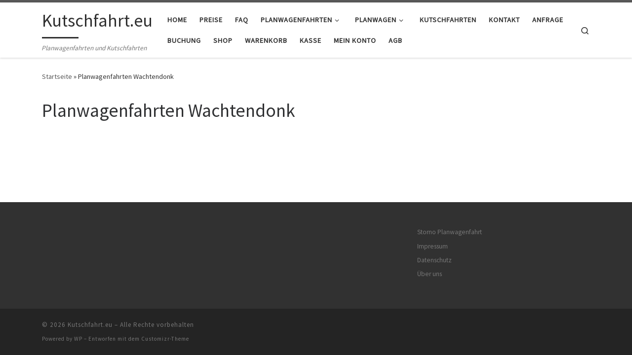

--- FILE ---
content_type: text/html; charset=UTF-8
request_url: https://kutschfahrt.eu/planwagenfahrten-wachtendonk-2/
body_size: 12415
content:
<!DOCTYPE html>
<!--[if IE 7]>
<html class="ie ie7" lang="de">
<![endif]-->
<!--[if IE 8]>
<html class="ie ie8" lang="de">
<![endif]-->
<!--[if !(IE 7) | !(IE 8)  ]><!-->
<html lang="de" class="no-js">
<!--<![endif]-->
  <head>
  <meta charset="UTF-8" />
  <meta http-equiv="X-UA-Compatible" content="IE=EDGE" />
  <meta name="viewport" content="width=device-width, initial-scale=1.0" />
  <link rel="profile"  href="https://gmpg.org/xfn/11" />
  <link rel="pingback" href="https://kutschfahrt.eu/xmlrpc.php" />
<script>(function(html){html.className = html.className.replace(/\bno-js\b/,'js')})(document.documentElement);</script>
<title>Planwagenfahrten Wachtendonk &#8211; Kutschfahrt.eu</title>
<meta name='robots' content='max-image-preview:large' />
<link rel="alternate" type="application/rss+xml" title="Kutschfahrt.eu &raquo; Feed" href="https://kutschfahrt.eu/feed/" />
<link rel="alternate" type="application/rss+xml" title="Kutschfahrt.eu &raquo; Kommentar-Feed" href="https://kutschfahrt.eu/comments/feed/" />
<link rel="alternate" title="oEmbed (JSON)" type="application/json+oembed" href="https://kutschfahrt.eu/wp-json/oembed/1.0/embed?url=https%3A%2F%2Fkutschfahrt.eu%2Fplanwagenfahrten-wachtendonk-2%2F" />
<link rel="alternate" title="oEmbed (XML)" type="text/xml+oembed" href="https://kutschfahrt.eu/wp-json/oembed/1.0/embed?url=https%3A%2F%2Fkutschfahrt.eu%2Fplanwagenfahrten-wachtendonk-2%2F&#038;format=xml" />
<style id='wp-img-auto-sizes-contain-inline-css'>
img:is([sizes=auto i],[sizes^="auto," i]){contain-intrinsic-size:3000px 1500px}
/*# sourceURL=wp-img-auto-sizes-contain-inline-css */
</style>
<style id='wp-emoji-styles-inline-css'>

	img.wp-smiley, img.emoji {
		display: inline !important;
		border: none !important;
		box-shadow: none !important;
		height: 1em !important;
		width: 1em !important;
		margin: 0 0.07em !important;
		vertical-align: -0.1em !important;
		background: none !important;
		padding: 0 !important;
	}
/*# sourceURL=wp-emoji-styles-inline-css */
</style>
<style id='wp-block-library-inline-css'>
:root{--wp-block-synced-color:#7a00df;--wp-block-synced-color--rgb:122,0,223;--wp-bound-block-color:var(--wp-block-synced-color);--wp-editor-canvas-background:#ddd;--wp-admin-theme-color:#007cba;--wp-admin-theme-color--rgb:0,124,186;--wp-admin-theme-color-darker-10:#006ba1;--wp-admin-theme-color-darker-10--rgb:0,107,160.5;--wp-admin-theme-color-darker-20:#005a87;--wp-admin-theme-color-darker-20--rgb:0,90,135;--wp-admin-border-width-focus:2px}@media (min-resolution:192dpi){:root{--wp-admin-border-width-focus:1.5px}}.wp-element-button{cursor:pointer}:root .has-very-light-gray-background-color{background-color:#eee}:root .has-very-dark-gray-background-color{background-color:#313131}:root .has-very-light-gray-color{color:#eee}:root .has-very-dark-gray-color{color:#313131}:root .has-vivid-green-cyan-to-vivid-cyan-blue-gradient-background{background:linear-gradient(135deg,#00d084,#0693e3)}:root .has-purple-crush-gradient-background{background:linear-gradient(135deg,#34e2e4,#4721fb 50%,#ab1dfe)}:root .has-hazy-dawn-gradient-background{background:linear-gradient(135deg,#faaca8,#dad0ec)}:root .has-subdued-olive-gradient-background{background:linear-gradient(135deg,#fafae1,#67a671)}:root .has-atomic-cream-gradient-background{background:linear-gradient(135deg,#fdd79a,#004a59)}:root .has-nightshade-gradient-background{background:linear-gradient(135deg,#330968,#31cdcf)}:root .has-midnight-gradient-background{background:linear-gradient(135deg,#020381,#2874fc)}:root{--wp--preset--font-size--normal:16px;--wp--preset--font-size--huge:42px}.has-regular-font-size{font-size:1em}.has-larger-font-size{font-size:2.625em}.has-normal-font-size{font-size:var(--wp--preset--font-size--normal)}.has-huge-font-size{font-size:var(--wp--preset--font-size--huge)}.has-text-align-center{text-align:center}.has-text-align-left{text-align:left}.has-text-align-right{text-align:right}.has-fit-text{white-space:nowrap!important}#end-resizable-editor-section{display:none}.aligncenter{clear:both}.items-justified-left{justify-content:flex-start}.items-justified-center{justify-content:center}.items-justified-right{justify-content:flex-end}.items-justified-space-between{justify-content:space-between}.screen-reader-text{border:0;clip-path:inset(50%);height:1px;margin:-1px;overflow:hidden;padding:0;position:absolute;width:1px;word-wrap:normal!important}.screen-reader-text:focus{background-color:#ddd;clip-path:none;color:#444;display:block;font-size:1em;height:auto;left:5px;line-height:normal;padding:15px 23px 14px;text-decoration:none;top:5px;width:auto;z-index:100000}html :where(.has-border-color){border-style:solid}html :where([style*=border-top-color]){border-top-style:solid}html :where([style*=border-right-color]){border-right-style:solid}html :where([style*=border-bottom-color]){border-bottom-style:solid}html :where([style*=border-left-color]){border-left-style:solid}html :where([style*=border-width]){border-style:solid}html :where([style*=border-top-width]){border-top-style:solid}html :where([style*=border-right-width]){border-right-style:solid}html :where([style*=border-bottom-width]){border-bottom-style:solid}html :where([style*=border-left-width]){border-left-style:solid}html :where(img[class*=wp-image-]){height:auto;max-width:100%}:where(figure){margin:0 0 1em}html :where(.is-position-sticky){--wp-admin--admin-bar--position-offset:var(--wp-admin--admin-bar--height,0px)}@media screen and (max-width:600px){html :where(.is-position-sticky){--wp-admin--admin-bar--position-offset:0px}}

/*# sourceURL=wp-block-library-inline-css */
</style><style id='global-styles-inline-css'>
:root{--wp--preset--aspect-ratio--square: 1;--wp--preset--aspect-ratio--4-3: 4/3;--wp--preset--aspect-ratio--3-4: 3/4;--wp--preset--aspect-ratio--3-2: 3/2;--wp--preset--aspect-ratio--2-3: 2/3;--wp--preset--aspect-ratio--16-9: 16/9;--wp--preset--aspect-ratio--9-16: 9/16;--wp--preset--color--black: #000000;--wp--preset--color--cyan-bluish-gray: #abb8c3;--wp--preset--color--white: #ffffff;--wp--preset--color--pale-pink: #f78da7;--wp--preset--color--vivid-red: #cf2e2e;--wp--preset--color--luminous-vivid-orange: #ff6900;--wp--preset--color--luminous-vivid-amber: #fcb900;--wp--preset--color--light-green-cyan: #7bdcb5;--wp--preset--color--vivid-green-cyan: #00d084;--wp--preset--color--pale-cyan-blue: #8ed1fc;--wp--preset--color--vivid-cyan-blue: #0693e3;--wp--preset--color--vivid-purple: #9b51e0;--wp--preset--gradient--vivid-cyan-blue-to-vivid-purple: linear-gradient(135deg,rgb(6,147,227) 0%,rgb(155,81,224) 100%);--wp--preset--gradient--light-green-cyan-to-vivid-green-cyan: linear-gradient(135deg,rgb(122,220,180) 0%,rgb(0,208,130) 100%);--wp--preset--gradient--luminous-vivid-amber-to-luminous-vivid-orange: linear-gradient(135deg,rgb(252,185,0) 0%,rgb(255,105,0) 100%);--wp--preset--gradient--luminous-vivid-orange-to-vivid-red: linear-gradient(135deg,rgb(255,105,0) 0%,rgb(207,46,46) 100%);--wp--preset--gradient--very-light-gray-to-cyan-bluish-gray: linear-gradient(135deg,rgb(238,238,238) 0%,rgb(169,184,195) 100%);--wp--preset--gradient--cool-to-warm-spectrum: linear-gradient(135deg,rgb(74,234,220) 0%,rgb(151,120,209) 20%,rgb(207,42,186) 40%,rgb(238,44,130) 60%,rgb(251,105,98) 80%,rgb(254,248,76) 100%);--wp--preset--gradient--blush-light-purple: linear-gradient(135deg,rgb(255,206,236) 0%,rgb(152,150,240) 100%);--wp--preset--gradient--blush-bordeaux: linear-gradient(135deg,rgb(254,205,165) 0%,rgb(254,45,45) 50%,rgb(107,0,62) 100%);--wp--preset--gradient--luminous-dusk: linear-gradient(135deg,rgb(255,203,112) 0%,rgb(199,81,192) 50%,rgb(65,88,208) 100%);--wp--preset--gradient--pale-ocean: linear-gradient(135deg,rgb(255,245,203) 0%,rgb(182,227,212) 50%,rgb(51,167,181) 100%);--wp--preset--gradient--electric-grass: linear-gradient(135deg,rgb(202,248,128) 0%,rgb(113,206,126) 100%);--wp--preset--gradient--midnight: linear-gradient(135deg,rgb(2,3,129) 0%,rgb(40,116,252) 100%);--wp--preset--font-size--small: 13px;--wp--preset--font-size--medium: 20px;--wp--preset--font-size--large: 36px;--wp--preset--font-size--x-large: 42px;--wp--preset--spacing--20: 0.44rem;--wp--preset--spacing--30: 0.67rem;--wp--preset--spacing--40: 1rem;--wp--preset--spacing--50: 1.5rem;--wp--preset--spacing--60: 2.25rem;--wp--preset--spacing--70: 3.38rem;--wp--preset--spacing--80: 5.06rem;--wp--preset--shadow--natural: 6px 6px 9px rgba(0, 0, 0, 0.2);--wp--preset--shadow--deep: 12px 12px 50px rgba(0, 0, 0, 0.4);--wp--preset--shadow--sharp: 6px 6px 0px rgba(0, 0, 0, 0.2);--wp--preset--shadow--outlined: 6px 6px 0px -3px rgb(255, 255, 255), 6px 6px rgb(0, 0, 0);--wp--preset--shadow--crisp: 6px 6px 0px rgb(0, 0, 0);}:where(.is-layout-flex){gap: 0.5em;}:where(.is-layout-grid){gap: 0.5em;}body .is-layout-flex{display: flex;}.is-layout-flex{flex-wrap: wrap;align-items: center;}.is-layout-flex > :is(*, div){margin: 0;}body .is-layout-grid{display: grid;}.is-layout-grid > :is(*, div){margin: 0;}:where(.wp-block-columns.is-layout-flex){gap: 2em;}:where(.wp-block-columns.is-layout-grid){gap: 2em;}:where(.wp-block-post-template.is-layout-flex){gap: 1.25em;}:where(.wp-block-post-template.is-layout-grid){gap: 1.25em;}.has-black-color{color: var(--wp--preset--color--black) !important;}.has-cyan-bluish-gray-color{color: var(--wp--preset--color--cyan-bluish-gray) !important;}.has-white-color{color: var(--wp--preset--color--white) !important;}.has-pale-pink-color{color: var(--wp--preset--color--pale-pink) !important;}.has-vivid-red-color{color: var(--wp--preset--color--vivid-red) !important;}.has-luminous-vivid-orange-color{color: var(--wp--preset--color--luminous-vivid-orange) !important;}.has-luminous-vivid-amber-color{color: var(--wp--preset--color--luminous-vivid-amber) !important;}.has-light-green-cyan-color{color: var(--wp--preset--color--light-green-cyan) !important;}.has-vivid-green-cyan-color{color: var(--wp--preset--color--vivid-green-cyan) !important;}.has-pale-cyan-blue-color{color: var(--wp--preset--color--pale-cyan-blue) !important;}.has-vivid-cyan-blue-color{color: var(--wp--preset--color--vivid-cyan-blue) !important;}.has-vivid-purple-color{color: var(--wp--preset--color--vivid-purple) !important;}.has-black-background-color{background-color: var(--wp--preset--color--black) !important;}.has-cyan-bluish-gray-background-color{background-color: var(--wp--preset--color--cyan-bluish-gray) !important;}.has-white-background-color{background-color: var(--wp--preset--color--white) !important;}.has-pale-pink-background-color{background-color: var(--wp--preset--color--pale-pink) !important;}.has-vivid-red-background-color{background-color: var(--wp--preset--color--vivid-red) !important;}.has-luminous-vivid-orange-background-color{background-color: var(--wp--preset--color--luminous-vivid-orange) !important;}.has-luminous-vivid-amber-background-color{background-color: var(--wp--preset--color--luminous-vivid-amber) !important;}.has-light-green-cyan-background-color{background-color: var(--wp--preset--color--light-green-cyan) !important;}.has-vivid-green-cyan-background-color{background-color: var(--wp--preset--color--vivid-green-cyan) !important;}.has-pale-cyan-blue-background-color{background-color: var(--wp--preset--color--pale-cyan-blue) !important;}.has-vivid-cyan-blue-background-color{background-color: var(--wp--preset--color--vivid-cyan-blue) !important;}.has-vivid-purple-background-color{background-color: var(--wp--preset--color--vivid-purple) !important;}.has-black-border-color{border-color: var(--wp--preset--color--black) !important;}.has-cyan-bluish-gray-border-color{border-color: var(--wp--preset--color--cyan-bluish-gray) !important;}.has-white-border-color{border-color: var(--wp--preset--color--white) !important;}.has-pale-pink-border-color{border-color: var(--wp--preset--color--pale-pink) !important;}.has-vivid-red-border-color{border-color: var(--wp--preset--color--vivid-red) !important;}.has-luminous-vivid-orange-border-color{border-color: var(--wp--preset--color--luminous-vivid-orange) !important;}.has-luminous-vivid-amber-border-color{border-color: var(--wp--preset--color--luminous-vivid-amber) !important;}.has-light-green-cyan-border-color{border-color: var(--wp--preset--color--light-green-cyan) !important;}.has-vivid-green-cyan-border-color{border-color: var(--wp--preset--color--vivid-green-cyan) !important;}.has-pale-cyan-blue-border-color{border-color: var(--wp--preset--color--pale-cyan-blue) !important;}.has-vivid-cyan-blue-border-color{border-color: var(--wp--preset--color--vivid-cyan-blue) !important;}.has-vivid-purple-border-color{border-color: var(--wp--preset--color--vivid-purple) !important;}.has-vivid-cyan-blue-to-vivid-purple-gradient-background{background: var(--wp--preset--gradient--vivid-cyan-blue-to-vivid-purple) !important;}.has-light-green-cyan-to-vivid-green-cyan-gradient-background{background: var(--wp--preset--gradient--light-green-cyan-to-vivid-green-cyan) !important;}.has-luminous-vivid-amber-to-luminous-vivid-orange-gradient-background{background: var(--wp--preset--gradient--luminous-vivid-amber-to-luminous-vivid-orange) !important;}.has-luminous-vivid-orange-to-vivid-red-gradient-background{background: var(--wp--preset--gradient--luminous-vivid-orange-to-vivid-red) !important;}.has-very-light-gray-to-cyan-bluish-gray-gradient-background{background: var(--wp--preset--gradient--very-light-gray-to-cyan-bluish-gray) !important;}.has-cool-to-warm-spectrum-gradient-background{background: var(--wp--preset--gradient--cool-to-warm-spectrum) !important;}.has-blush-light-purple-gradient-background{background: var(--wp--preset--gradient--blush-light-purple) !important;}.has-blush-bordeaux-gradient-background{background: var(--wp--preset--gradient--blush-bordeaux) !important;}.has-luminous-dusk-gradient-background{background: var(--wp--preset--gradient--luminous-dusk) !important;}.has-pale-ocean-gradient-background{background: var(--wp--preset--gradient--pale-ocean) !important;}.has-electric-grass-gradient-background{background: var(--wp--preset--gradient--electric-grass) !important;}.has-midnight-gradient-background{background: var(--wp--preset--gradient--midnight) !important;}.has-small-font-size{font-size: var(--wp--preset--font-size--small) !important;}.has-medium-font-size{font-size: var(--wp--preset--font-size--medium) !important;}.has-large-font-size{font-size: var(--wp--preset--font-size--large) !important;}.has-x-large-font-size{font-size: var(--wp--preset--font-size--x-large) !important;}
/*# sourceURL=global-styles-inline-css */
</style>

<style id='classic-theme-styles-inline-css'>
/*! This file is auto-generated */
.wp-block-button__link{color:#fff;background-color:#32373c;border-radius:9999px;box-shadow:none;text-decoration:none;padding:calc(.667em + 2px) calc(1.333em + 2px);font-size:1.125em}.wp-block-file__button{background:#32373c;color:#fff;text-decoration:none}
/*# sourceURL=/wp-includes/css/classic-themes.min.css */
</style>
<link rel='stylesheet' id='contact-form-7-css' href='https://kutschfahrt.eu/wp-content/plugins/contact-form-7/includes/css/styles.css?ver=5.8.4' media='all' />
<link rel='stylesheet' id='customizr-main-css' href='https://kutschfahrt.eu/wp-content/themes/customizr/assets/front/css/style.min.css?ver=4.4.21' media='all' />
<style id='customizr-main-inline-css'>

.tc-header.border-top { border-top-width: 5px; border-top-style: solid }
#czr-push-footer { display: none; visibility: hidden; }
        .czr-sticky-footer #czr-push-footer.sticky-footer-enabled { display: block; }
        
/*# sourceURL=customizr-main-inline-css */
</style>
<script id="nb-jquery" src="https://kutschfahrt.eu/wp-includes/js/jquery/jquery.min.js?ver=3.7.1" id="jquery-core-js"></script>
<script src="https://kutschfahrt.eu/wp-includes/js/jquery/jquery-migrate.min.js?ver=3.4.1" id="jquery-migrate-js"></script>
<script src="https://kutschfahrt.eu/wp-content/themes/customizr/assets/front/js/libs/modernizr.min.js?ver=4.4.21" id="modernizr-js"></script>
<script src="https://kutschfahrt.eu/wp-includes/js/underscore.min.js?ver=1.13.7" id="underscore-js"></script>
<script id="tc-scripts-js-extra">
var CZRParams = {"assetsPath":"https://kutschfahrt.eu/wp-content/themes/customizr/assets/front/","mainScriptUrl":"https://kutschfahrt.eu/wp-content/themes/customizr/assets/front/js/tc-scripts.min.js?4.4.21","deferFontAwesome":"1","fontAwesomeUrl":"https://kutschfahrt.eu/wp-content/themes/customizr/assets/shared/fonts/fa/css/fontawesome-all.min.css?4.4.21","_disabled":[],"centerSliderImg":"1","isLightBoxEnabled":"1","SmoothScroll":{"Enabled":true,"Options":{"touchpadSupport":false}},"isAnchorScrollEnabled":"","anchorSmoothScrollExclude":{"simple":["[class*=edd]",".carousel-control","[data-toggle=\"modal\"]","[data-toggle=\"dropdown\"]","[data-toggle=\"czr-dropdown\"]","[data-toggle=\"tooltip\"]","[data-toggle=\"popover\"]","[data-toggle=\"collapse\"]","[data-toggle=\"czr-collapse\"]","[data-toggle=\"tab\"]","[data-toggle=\"pill\"]","[data-toggle=\"czr-pill\"]","[class*=upme]","[class*=um-]"],"deep":{"classes":[],"ids":[]}},"timerOnScrollAllBrowsers":"1","centerAllImg":"1","HasComments":"","LoadModernizr":"1","stickyHeader":"","extLinksStyle":"","extLinksTargetExt":"","extLinksSkipSelectors":{"classes":["btn","button"],"ids":[]},"dropcapEnabled":"","dropcapWhere":{"post":"","page":""},"dropcapMinWords":"","dropcapSkipSelectors":{"tags":["IMG","IFRAME","H1","H2","H3","H4","H5","H6","BLOCKQUOTE","UL","OL"],"classes":["btn"],"id":[]},"imgSmartLoadEnabled":"1","imgSmartLoadOpts":{"parentSelectors":["[class*=grid-container], .article-container",".__before_main_wrapper",".widget-front",".post-related-articles",".tc-singular-thumbnail-wrapper",".sek-module-inner"],"opts":{"excludeImg":[".tc-holder-img"]}},"imgSmartLoadsForSliders":"1","pluginCompats":[],"isWPMobile":"","menuStickyUserSettings":{"desktop":"stick_up","mobile":"stick_up"},"adminAjaxUrl":"https://kutschfahrt.eu/wp-admin/admin-ajax.php","ajaxUrl":"https://kutschfahrt.eu/?czrajax=1","frontNonce":{"id":"CZRFrontNonce","handle":"41cc6d3735"},"isDevMode":"","isModernStyle":"1","i18n":{"Permanently dismiss":"Dauerhaft ausblenden"},"frontNotifications":{"welcome":{"enabled":false,"content":"","dismissAction":"dismiss_welcome_note_front"}},"preloadGfonts":"1","googleFonts":"Source+Sans+Pro","version":"4.4.21"};
//# sourceURL=tc-scripts-js-extra
</script>
<script src="https://kutschfahrt.eu/wp-content/themes/customizr/assets/front/js/tc-scripts.min.js?ver=4.4.21" id="tc-scripts-js" defer></script>
<link rel="https://api.w.org/" href="https://kutschfahrt.eu/wp-json/" /><link rel="alternate" title="JSON" type="application/json" href="https://kutschfahrt.eu/wp-json/wp/v2/pages/247" /><link rel="EditURI" type="application/rsd+xml" title="RSD" href="https://kutschfahrt.eu/xmlrpc.php?rsd" />
<meta name="generator" content="WordPress 6.9" />
<link rel="canonical" href="https://kutschfahrt.eu/planwagenfahrten-wachtendonk-2/" />
<link rel='shortlink' href='https://kutschfahrt.eu/?p=247' />
              <link rel="preload" as="font" type="font/woff2" href="https://kutschfahrt.eu/wp-content/themes/customizr/assets/shared/fonts/customizr/customizr.woff2?128396981" crossorigin="anonymous"/>
            </head>

  <body class="nb-3-3-4 nimble-no-local-data-skp__post_page_247 nimble-no-group-site-tmpl-skp__all_page wp-singular page-template-default page page-id-247 wp-embed-responsive wp-theme-customizr sek-hide-rc-badge czr-link-hover-underline header-skin-light footer-skin-dark czr-no-sidebar tc-center-images czr-full-layout customizr-4-4-21 czr-sticky-footer">
          <a class="screen-reader-text skip-link" href="#content">Zum Inhalt springen</a>
    
    
    <div id="tc-page-wrap" class="">

      <header class="tpnav-header__header tc-header sl-logo_left sticky-brand-shrink-on sticky-transparent border-top czr-submenu-fade czr-submenu-move" >
        <div class="primary-navbar__wrapper d-none d-lg-block has-horizontal-menu desktop-sticky" >
  <div class="container">
    <div class="row align-items-center flex-row primary-navbar__row">
      <div class="branding__container col col-auto" >
  <div class="branding align-items-center flex-column ">
    <div class="branding-row d-flex flex-row align-items-center align-self-start">
      <span class="navbar-brand col-auto " >
    <a class="navbar-brand-sitename  czr-underline" href="https://kutschfahrt.eu/">
    <span>Kutschfahrt.eu</span>
  </a>
</span>
      </div>
    <span class="header-tagline " >
  Planwagenfahrten und Kutschfahrten</span>

  </div>
</div>
      <div class="primary-nav__container justify-content-lg-around col col-lg-auto flex-lg-column" >
  <div class="primary-nav__wrapper flex-lg-row align-items-center justify-content-end">
              <nav class="primary-nav__nav col" id="primary-nav">
          <div class="nav__menu-wrapper primary-nav__menu-wrapper justify-content-end czr-open-on-hover" >
<ul id="main-menu" class="primary-nav__menu regular-nav nav__menu nav"><li id="menu-item-7" class="menu-item menu-item-type-post_type menu-item-object-page menu-item-home menu-item-7"><a href="https://kutschfahrt.eu/" class="nav__link"><span class="nav__title">Home</span></a></li>
<li id="menu-item-368" class="menu-item menu-item-type-post_type menu-item-object-page menu-item-368"><a href="https://kutschfahrt.eu/preise-planwagenfahrten/" class="nav__link"><span class="nav__title">Preise</span></a></li>
<li id="menu-item-49" class="menu-item menu-item-type-post_type menu-item-object-page menu-item-49"><a href="https://kutschfahrt.eu/faq-planwagenfahrten/" class="nav__link"><span class="nav__title">FAQ</span></a></li>
<li id="menu-item-15" class="menu-item menu-item-type-post_type menu-item-object-page menu-item-has-children czr-dropdown menu-item-15"><a data-toggle="czr-dropdown" aria-haspopup="true" aria-expanded="false" href="https://kutschfahrt.eu/planwagenfahrten/" class="nav__link"><span class="nav__title">Planwagenfahrten</span><span class="caret__dropdown-toggler"><i class="icn-down-small"></i></span></a>
<ul class="dropdown-menu czr-dropdown-menu">
	<li id="menu-item-284" class="menu-item menu-item-type-post_type menu-item-object-page menu-item-has-children czr-dropdown-submenu dropdown-item menu-item-284"><a data-toggle="czr-dropdown" aria-haspopup="true" aria-expanded="false" href="https://kutschfahrt.eu/planwagenfahrten-rhein-kreis-neuss/" class="nav__link"><span class="nav__title">Planwagenfahrten Rhein Kreis Neuss</span><span class="caret__dropdown-toggler"><i class="icn-down-small"></i></span></a>
<ul class="dropdown-menu czr-dropdown-menu">
		<li id="menu-item-260" class="menu-item menu-item-type-post_type menu-item-object-page dropdown-item menu-item-260"><a href="https://kutschfahrt.eu/planwagenfahrten-meerbusch/" class="nav__link"><span class="nav__title">Planwagenfahrten Meerbusch</span></a></li>
		<li id="menu-item-266" class="menu-item menu-item-type-post_type menu-item-object-page dropdown-item menu-item-266"><a href="https://kutschfahrt.eu/planwagenfahrten-kaarst/" class="nav__link"><span class="nav__title">Planwagenfahrten Kaarst</span></a></li>
		<li id="menu-item-257" class="menu-item menu-item-type-post_type menu-item-object-page dropdown-item menu-item-257"><a href="https://kutschfahrt.eu/planwagenfahrten-neuss/" class="nav__link"><span class="nav__title">Planwagenfahrten Neuss</span></a></li>
</ul>
</li>
	<li id="menu-item-275" class="menu-item menu-item-type-post_type menu-item-object-page menu-item-has-children czr-dropdown-submenu dropdown-item menu-item-275"><a data-toggle="czr-dropdown" aria-haspopup="true" aria-expanded="false" href="https://kutschfahrt.eu/planwagenfahrten-kreis-kleve/" class="nav__link"><span class="nav__title">Planwagenfahrten Kreis Kleve</span><span class="caret__dropdown-toggler"><i class="icn-down-small"></i></span></a>
<ul class="dropdown-menu czr-dropdown-menu">
		<li id="menu-item-314" class="menu-item menu-item-type-post_type menu-item-object-page dropdown-item menu-item-314"><a href="https://kutschfahrt.eu/planwagenfahrten-kleve/" class="nav__link"><span class="nav__title">Planwagenfahrten Kleve</span></a></li>
		<li id="menu-item-302" class="menu-item menu-item-type-post_type menu-item-object-page dropdown-item menu-item-302"><a href="https://kutschfahrt.eu/planwagenfahrten-geldern/" class="nav__link"><span class="nav__title">Planwagenfahrten Geldern</span></a></li>
		<li id="menu-item-299" class="menu-item menu-item-type-post_type menu-item-object-page dropdown-item menu-item-299"><a href="https://kutschfahrt.eu/planwagenfahrten-issum/" class="nav__link"><span class="nav__title">Planwagenfahrten Issum</span></a></li>
		<li id="menu-item-290" class="menu-item menu-item-type-post_type menu-item-object-page dropdown-item menu-item-290"><a href="https://kutschfahrt.eu/planwagenfahrten-rheurdt/" class="nav__link"><span class="nav__title">Planwagenfahrten Rheurdt</span></a></li>
		<li id="menu-item-287" class="menu-item menu-item-type-post_type menu-item-object-page dropdown-item menu-item-287"><a href="https://kutschfahrt.eu/planwagenfahrten-straelen/" class="nav__link"><span class="nav__title">Planwagenfahrten Straelen</span></a></li>
		<li id="menu-item-272" class="menu-item menu-item-type-post_type menu-item-object-page dropdown-item menu-item-272"><a href="https://kutschfahrt.eu/planwagenfahrten-kerken/" class="nav__link"><span class="nav__title">Planwagenfahrten Kerken</span></a></li>
		<li id="menu-item-245" class="menu-item menu-item-type-post_type menu-item-object-page dropdown-item menu-item-245"><a href="https://kutschfahrt.eu/planwagenfahrten-wachtendonk/" class="nav__link"><span class="nav__title">Planwagenfahrten Wachtendonk</span></a></li>
</ul>
</li>
	<li id="menu-item-278" class="menu-item menu-item-type-post_type menu-item-object-page menu-item-has-children czr-dropdown-submenu dropdown-item menu-item-278"><a data-toggle="czr-dropdown" aria-haspopup="true" aria-expanded="false" href="https://kutschfahrt.eu/planwagenfahrten-kreis-wesel/" class="nav__link"><span class="nav__title">Planwagenfahrten Kreis Wesel</span><span class="caret__dropdown-toggler"><i class="icn-down-small"></i></span></a>
<ul class="dropdown-menu czr-dropdown-menu">
		<li id="menu-item-311" class="menu-item menu-item-type-post_type menu-item-object-page dropdown-item menu-item-311"><a href="https://kutschfahrt.eu/planwagenfahrten-wesel/" class="nav__link"><span class="nav__title">Planwagenfahrten Wesel</span></a></li>
		<li id="menu-item-305" class="menu-item menu-item-type-post_type menu-item-object-page dropdown-item menu-item-305"><a href="https://kutschfahrt.eu/planwagenfahrten-sonsbeck/" class="nav__link"><span class="nav__title">Planwagenfahrten Sonsbeck</span></a></li>
		<li id="menu-item-296" class="menu-item menu-item-type-post_type menu-item-object-page dropdown-item menu-item-296"><a href="https://kutschfahrt.eu/planwagenfahrten-rheinberg/" class="nav__link"><span class="nav__title">Planwagenfahrten Rheinberg</span></a></li>
		<li id="menu-item-203" class="menu-item menu-item-type-post_type menu-item-object-page dropdown-item menu-item-203"><a href="https://kutschfahrt.eu/planwagenfahrten-dinslaken/" class="nav__link"><span class="nav__title">Planwagenfahrten Dinslaken</span></a></li>
		<li id="menu-item-216" class="menu-item menu-item-type-post_type menu-item-object-page dropdown-item menu-item-216"><a href="https://kutschfahrt.eu/planwagenfahrten/planwagenfahrten-moers/" class="nav__link"><span class="nav__title">Planwagenfahrten Moers</span></a></li>
		<li id="menu-item-293" class="menu-item menu-item-type-post_type menu-item-object-page dropdown-item menu-item-293"><a href="https://kutschfahrt.eu/planwagenfahrten-kamp-lintfort/" class="nav__link"><span class="nav__title">Planwagenfahrten Kamp-Lintfort</span></a></li>
		<li id="menu-item-218" class="menu-item menu-item-type-post_type menu-item-object-page dropdown-item menu-item-218"><a href="https://kutschfahrt.eu/planwagenfahrten-neukirchen-vluyn/" class="nav__link"><span class="nav__title">Planwagenfahrten Neukirchen-Vluyn</span></a></li>
		<li id="menu-item-308" class="menu-item menu-item-type-post_type menu-item-object-page dropdown-item menu-item-308"><a href="https://kutschfahrt.eu/planwagenfahrten-xanten/" class="nav__link"><span class="nav__title">Planwagenfahrten Xanten</span></a></li>
</ul>
</li>
	<li id="menu-item-281" class="menu-item menu-item-type-post_type menu-item-object-page menu-item-has-children czr-dropdown-submenu dropdown-item menu-item-281"><a data-toggle="czr-dropdown" aria-haspopup="true" aria-expanded="false" href="https://kutschfahrt.eu/planwagenfahrten-kreis-viersen/" class="nav__link"><span class="nav__title">Planwagenfahrten Kreis Viersen</span><span class="caret__dropdown-toggler"><i class="icn-down-small"></i></span></a>
<ul class="dropdown-menu czr-dropdown-menu">
		<li id="menu-item-239" class="menu-item menu-item-type-post_type menu-item-object-page dropdown-item menu-item-239"><a href="https://kutschfahrt.eu/planwagenfahrten-toenisvorst/" class="nav__link"><span class="nav__title">Planwagenfahrten Tönisvorst</span></a></li>
		<li id="menu-item-251" class="menu-item menu-item-type-post_type menu-item-object-page dropdown-item menu-item-251"><a href="https://kutschfahrt.eu/planwagenfahrten-grefrath/" class="nav__link"><span class="nav__title">Planwagenfahrten Grefrath</span></a></li>
		<li id="menu-item-213" class="menu-item menu-item-type-post_type menu-item-object-page dropdown-item menu-item-213"><a href="https://kutschfahrt.eu/planwagenfahrten/planwagenfahrten-kempen/" class="nav__link"><span class="nav__title">Planwagenfahrten Kempen</span></a></li>
		<li id="menu-item-242" class="menu-item menu-item-type-post_type menu-item-object-page dropdown-item menu-item-242"><a href="https://kutschfahrt.eu/planwagenfahrten-viersen/" class="nav__link"><span class="nav__title">Planwagenfahrten Viersen</span></a></li>
		<li id="menu-item-269" class="menu-item menu-item-type-post_type menu-item-object-page dropdown-item menu-item-269"><a href="https://kutschfahrt.eu/planwagenfahrten-nettetal/" class="nav__link"><span class="nav__title">Planwagenfahrten Nettetal</span></a></li>
		<li id="menu-item-263" class="menu-item menu-item-type-post_type menu-item-object-page dropdown-item menu-item-263"><a href="https://kutschfahrt.eu/planwagenfahrten-willich/" class="nav__link"><span class="nav__title">Planwagenfahrten Willich</span></a></li>
</ul>
</li>
	<li id="menu-item-227" class="menu-item menu-item-type-post_type menu-item-object-page dropdown-item menu-item-227"><a href="https://kutschfahrt.eu/planwagenfahrten-bottrop/" class="nav__link"><span class="nav__title">Planwagenfahrten Bottrop</span></a></li>
	<li id="menu-item-18" class="menu-item menu-item-type-post_type menu-item-object-page dropdown-item menu-item-18"><a href="https://kutschfahrt.eu/planwagenfahrten-duisburg/" class="nav__link"><span class="nav__title">Planwagenfahrten Duisburg</span></a></li>
	<li id="menu-item-236" class="menu-item menu-item-type-post_type menu-item-object-page dropdown-item menu-item-236"><a href="https://kutschfahrt.eu/planwagenfahrten-duesseldorf/" class="nav__link"><span class="nav__title">Planwagenfahrten Düsseldorf</span></a></li>
	<li id="menu-item-224" class="menu-item menu-item-type-post_type menu-item-object-page dropdown-item menu-item-224"><a href="https://kutschfahrt.eu/planwagenfahrten-essen/" class="nav__link"><span class="nav__title">Planwagenfahrten Essen</span></a></li>
	<li id="menu-item-209" class="menu-item menu-item-type-post_type menu-item-object-page dropdown-item menu-item-209"><a href="https://kutschfahrt.eu/planwagenfahrten/planwagenfahrten-krefeld/" class="nav__link"><span class="nav__title">Planwagenfahrten Krefeld</span></a></li>
	<li id="menu-item-143" class="menu-item menu-item-type-post_type menu-item-object-page dropdown-item menu-item-143"><a href="https://kutschfahrt.eu/planwagenfahrten-moenchengladbach/" class="nav__link"><span class="nav__title">Planwagenfahrten Mönchengladbach</span></a></li>
	<li id="menu-item-230" class="menu-item menu-item-type-post_type menu-item-object-page dropdown-item menu-item-230"><a href="https://kutschfahrt.eu/planwagenfahrten-muelheim/" class="nav__link"><span class="nav__title">Planwagenfahrten Mülheim</span></a></li>
	<li id="menu-item-221" class="menu-item menu-item-type-post_type menu-item-object-page dropdown-item menu-item-221"><a href="https://kutschfahrt.eu/planwagenfahrten-oberhausen/" class="nav__link"><span class="nav__title">Planwagenfahrten Oberhausen</span></a></li>
	<li id="menu-item-233" class="menu-item menu-item-type-post_type menu-item-object-page dropdown-item menu-item-233"><a href="https://kutschfahrt.eu/planwagenfahrten-ratingen/" class="nav__link"><span class="nav__title">Planwagenfahrten Ratingen</span></a></li>
	<li id="menu-item-254" class="menu-item menu-item-type-post_type menu-item-object-page dropdown-item menu-item-254"><a href="https://kutschfahrt.eu/planwagenfahrten-uerdingen/" class="nav__link"><span class="nav__title">Planwagenfahrten Uerdingen</span></a></li>
</ul>
</li>
<li id="menu-item-63" class="menu-item menu-item-type-post_type menu-item-object-page menu-item-has-children czr-dropdown menu-item-63"><a data-toggle="czr-dropdown" aria-haspopup="true" aria-expanded="false" href="https://kutschfahrt.eu/planwagen/" class="nav__link"><span class="nav__title">Planwagen</span><span class="caret__dropdown-toggler"><i class="icn-down-small"></i></span></a>
<ul class="dropdown-menu czr-dropdown-menu">
	<li id="menu-item-69" class="menu-item menu-item-type-post_type menu-item-object-page dropdown-item menu-item-69"><a href="https://kutschfahrt.eu/planwagen-1/" class="nav__link"><span class="nav__title">Planwagen 1</span></a></li>
	<li id="menu-item-86" class="menu-item menu-item-type-post_type menu-item-object-page dropdown-item menu-item-86"><a href="https://kutschfahrt.eu/planwagen-2/" class="nav__link"><span class="nav__title">Planwagen 2</span></a></li>
	<li id="menu-item-91" class="menu-item menu-item-type-post_type menu-item-object-page dropdown-item menu-item-91"><a href="https://kutschfahrt.eu/planwagen-3/" class="nav__link"><span class="nav__title">Planwagen 3</span></a></li>
</ul>
</li>
<li id="menu-item-157" class="menu-item menu-item-type-post_type menu-item-object-page menu-item-157"><a href="https://kutschfahrt.eu/kutschfahrten/" class="nav__link"><span class="nav__title">Kutschfahrten</span></a></li>
<li id="menu-item-53" class="menu-item menu-item-type-post_type menu-item-object-page menu-item-53"><a href="https://kutschfahrt.eu/kontakt/" class="nav__link"><span class="nav__title">Kontakt</span></a></li>
<li id="menu-item-382" class="menu-item menu-item-type-post_type menu-item-object-page menu-item-382"><a href="https://kutschfahrt.eu/buchungsanfrage/" class="nav__link"><span class="nav__title">Anfrage</span></a></li>
<li id="menu-item-385" class="menu-item menu-item-type-post_type menu-item-object-page menu-item-385"><a href="https://kutschfahrt.eu/buchung/" class="nav__link"><span class="nav__title">Buchung</span></a></li>
<li id="menu-item-439" class="menu-item menu-item-type-post_type menu-item-object-page menu-item-439"><a href="https://kutschfahrt.eu/shop/" class="nav__link"><span class="nav__title">Shop</span></a></li>
<li id="menu-item-441" class="menu-item menu-item-type-post_type menu-item-object-page menu-item-441"><a href="https://kutschfahrt.eu/warenkorb/" class="nav__link"><span class="nav__title">Warenkorb</span></a></li>
<li id="menu-item-443" class="menu-item menu-item-type-post_type menu-item-object-page menu-item-443"><a href="https://kutschfahrt.eu/kasse/" class="nav__link"><span class="nav__title">Kasse</span></a></li>
<li id="menu-item-445" class="menu-item menu-item-type-post_type menu-item-object-page menu-item-445"><a href="https://kutschfahrt.eu/mein-konto/" class="nav__link"><span class="nav__title">Mein Konto</span></a></li>
<li id="menu-item-473" class="menu-item menu-item-type-post_type menu-item-object-page menu-item-473"><a href="https://kutschfahrt.eu/agb-planwagenfahrt-mit-trecker/" class="nav__link"><span class="nav__title">AGB</span></a></li>
</ul></div>        </nav>
    <div class="primary-nav__utils nav__utils col-auto" >
    <ul class="nav utils flex-row flex-nowrap regular-nav">
      <li class="nav__search " >
  <a href="#" class="search-toggle_btn icn-search czr-overlay-toggle_btn"  aria-expanded="false"><span class="sr-only">Search</span></a>
        <div class="czr-search-expand">
      <div class="czr-search-expand-inner"><div class="search-form__container " >
  <form action="https://kutschfahrt.eu/" method="get" class="czr-form search-form">
    <div class="form-group czr-focus">
            <label for="s-69742b2cd48e8" id="lsearch-69742b2cd48e8">
        <span class="screen-reader-text">Suche</span>
        <input id="s-69742b2cd48e8" class="form-control czr-search-field" name="s" type="search" value="" aria-describedby="lsearch-69742b2cd48e8" placeholder="Suchen &hellip;">
      </label>
      <button type="submit" class="button"><i class="icn-search"></i><span class="screen-reader-text">Suchen &hellip;</span></button>
    </div>
  </form>
</div></div>
    </div>
    </li>
    </ul>
</div>  </div>
</div>
    </div>
  </div>
</div>    <div class="mobile-navbar__wrapper d-lg-none mobile-sticky" >
    <div class="branding__container justify-content-between align-items-center container" >
  <div class="branding flex-column">
    <div class="branding-row d-flex align-self-start flex-row align-items-center">
      <span class="navbar-brand col-auto " >
    <a class="navbar-brand-sitename  czr-underline" href="https://kutschfahrt.eu/">
    <span>Kutschfahrt.eu</span>
  </a>
</span>
    </div>
      </div>
  <div class="mobile-utils__wrapper nav__utils regular-nav">
    <ul class="nav utils row flex-row flex-nowrap">
      <li class="nav__search " >
  <a href="#" class="search-toggle_btn icn-search czr-dropdown" data-aria-haspopup="true" aria-expanded="false"><span class="sr-only">Search</span></a>
        <div class="czr-search-expand">
      <div class="czr-search-expand-inner"><div class="search-form__container " >
  <form action="https://kutschfahrt.eu/" method="get" class="czr-form search-form">
    <div class="form-group czr-focus">
            <label for="s-69742b2cd4cc0" id="lsearch-69742b2cd4cc0">
        <span class="screen-reader-text">Suche</span>
        <input id="s-69742b2cd4cc0" class="form-control czr-search-field" name="s" type="search" value="" aria-describedby="lsearch-69742b2cd4cc0" placeholder="Suchen &hellip;">
      </label>
      <button type="submit" class="button"><i class="icn-search"></i><span class="screen-reader-text">Suchen &hellip;</span></button>
    </div>
  </form>
</div></div>
    </div>
        <ul class="dropdown-menu czr-dropdown-menu">
      <li class="header-search__container container">
  <div class="search-form__container " >
  <form action="https://kutschfahrt.eu/" method="get" class="czr-form search-form">
    <div class="form-group czr-focus">
            <label for="s-69742b2cd4dec" id="lsearch-69742b2cd4dec">
        <span class="screen-reader-text">Suche</span>
        <input id="s-69742b2cd4dec" class="form-control czr-search-field" name="s" type="search" value="" aria-describedby="lsearch-69742b2cd4dec" placeholder="Suchen &hellip;">
      </label>
      <button type="submit" class="button"><i class="icn-search"></i><span class="screen-reader-text">Suchen &hellip;</span></button>
    </div>
  </form>
</div></li>    </ul>
  </li>
<li class="hamburger-toggler__container " >
  <button class="ham-toggler-menu czr-collapsed" data-toggle="czr-collapse" data-target="#mobile-nav"><span class="ham__toggler-span-wrapper"><span class="line line-1"></span><span class="line line-2"></span><span class="line line-3"></span></span><span class="screen-reader-text">Menü</span></button>
</li>
    </ul>
  </div>
</div>
<div class="mobile-nav__container " >
   <nav class="mobile-nav__nav flex-column czr-collapse" id="mobile-nav">
      <div class="mobile-nav__inner container">
      <div class="nav__menu-wrapper mobile-nav__menu-wrapper czr-open-on-click" >
<ul id="mobile-nav-menu" class="mobile-nav__menu vertical-nav nav__menu flex-column nav"><li class="menu-item menu-item-type-post_type menu-item-object-page menu-item-home menu-item-7"><a href="https://kutschfahrt.eu/" class="nav__link"><span class="nav__title">Home</span></a></li>
<li class="menu-item menu-item-type-post_type menu-item-object-page menu-item-368"><a href="https://kutschfahrt.eu/preise-planwagenfahrten/" class="nav__link"><span class="nav__title">Preise</span></a></li>
<li class="menu-item menu-item-type-post_type menu-item-object-page menu-item-49"><a href="https://kutschfahrt.eu/faq-planwagenfahrten/" class="nav__link"><span class="nav__title">FAQ</span></a></li>
<li class="menu-item menu-item-type-post_type menu-item-object-page menu-item-has-children czr-dropdown menu-item-15"><span class="display-flex nav__link-wrapper align-items-start"><a href="https://kutschfahrt.eu/planwagenfahrten/" class="nav__link"><span class="nav__title">Planwagenfahrten</span></a><button data-toggle="czr-dropdown" aria-haspopup="true" aria-expanded="false" class="caret__dropdown-toggler czr-btn-link"><i class="icn-down-small"></i></button></span>
<ul class="dropdown-menu czr-dropdown-menu">
	<li class="menu-item menu-item-type-post_type menu-item-object-page menu-item-has-children czr-dropdown-submenu dropdown-item menu-item-284"><span class="display-flex nav__link-wrapper align-items-start"><a href="https://kutschfahrt.eu/planwagenfahrten-rhein-kreis-neuss/" class="nav__link"><span class="nav__title">Planwagenfahrten Rhein Kreis Neuss</span></a><button data-toggle="czr-dropdown" aria-haspopup="true" aria-expanded="false" class="caret__dropdown-toggler czr-btn-link"><i class="icn-down-small"></i></button></span>
<ul class="dropdown-menu czr-dropdown-menu">
		<li class="menu-item menu-item-type-post_type menu-item-object-page dropdown-item menu-item-260"><a href="https://kutschfahrt.eu/planwagenfahrten-meerbusch/" class="nav__link"><span class="nav__title">Planwagenfahrten Meerbusch</span></a></li>
		<li class="menu-item menu-item-type-post_type menu-item-object-page dropdown-item menu-item-266"><a href="https://kutschfahrt.eu/planwagenfahrten-kaarst/" class="nav__link"><span class="nav__title">Planwagenfahrten Kaarst</span></a></li>
		<li class="menu-item menu-item-type-post_type menu-item-object-page dropdown-item menu-item-257"><a href="https://kutschfahrt.eu/planwagenfahrten-neuss/" class="nav__link"><span class="nav__title">Planwagenfahrten Neuss</span></a></li>
</ul>
</li>
	<li class="menu-item menu-item-type-post_type menu-item-object-page menu-item-has-children czr-dropdown-submenu dropdown-item menu-item-275"><span class="display-flex nav__link-wrapper align-items-start"><a href="https://kutschfahrt.eu/planwagenfahrten-kreis-kleve/" class="nav__link"><span class="nav__title">Planwagenfahrten Kreis Kleve</span></a><button data-toggle="czr-dropdown" aria-haspopup="true" aria-expanded="false" class="caret__dropdown-toggler czr-btn-link"><i class="icn-down-small"></i></button></span>
<ul class="dropdown-menu czr-dropdown-menu">
		<li class="menu-item menu-item-type-post_type menu-item-object-page dropdown-item menu-item-314"><a href="https://kutschfahrt.eu/planwagenfahrten-kleve/" class="nav__link"><span class="nav__title">Planwagenfahrten Kleve</span></a></li>
		<li class="menu-item menu-item-type-post_type menu-item-object-page dropdown-item menu-item-302"><a href="https://kutschfahrt.eu/planwagenfahrten-geldern/" class="nav__link"><span class="nav__title">Planwagenfahrten Geldern</span></a></li>
		<li class="menu-item menu-item-type-post_type menu-item-object-page dropdown-item menu-item-299"><a href="https://kutschfahrt.eu/planwagenfahrten-issum/" class="nav__link"><span class="nav__title">Planwagenfahrten Issum</span></a></li>
		<li class="menu-item menu-item-type-post_type menu-item-object-page dropdown-item menu-item-290"><a href="https://kutschfahrt.eu/planwagenfahrten-rheurdt/" class="nav__link"><span class="nav__title">Planwagenfahrten Rheurdt</span></a></li>
		<li class="menu-item menu-item-type-post_type menu-item-object-page dropdown-item menu-item-287"><a href="https://kutschfahrt.eu/planwagenfahrten-straelen/" class="nav__link"><span class="nav__title">Planwagenfahrten Straelen</span></a></li>
		<li class="menu-item menu-item-type-post_type menu-item-object-page dropdown-item menu-item-272"><a href="https://kutschfahrt.eu/planwagenfahrten-kerken/" class="nav__link"><span class="nav__title">Planwagenfahrten Kerken</span></a></li>
		<li class="menu-item menu-item-type-post_type menu-item-object-page dropdown-item menu-item-245"><a href="https://kutschfahrt.eu/planwagenfahrten-wachtendonk/" class="nav__link"><span class="nav__title">Planwagenfahrten Wachtendonk</span></a></li>
</ul>
</li>
	<li class="menu-item menu-item-type-post_type menu-item-object-page menu-item-has-children czr-dropdown-submenu dropdown-item menu-item-278"><span class="display-flex nav__link-wrapper align-items-start"><a href="https://kutschfahrt.eu/planwagenfahrten-kreis-wesel/" class="nav__link"><span class="nav__title">Planwagenfahrten Kreis Wesel</span></a><button data-toggle="czr-dropdown" aria-haspopup="true" aria-expanded="false" class="caret__dropdown-toggler czr-btn-link"><i class="icn-down-small"></i></button></span>
<ul class="dropdown-menu czr-dropdown-menu">
		<li class="menu-item menu-item-type-post_type menu-item-object-page dropdown-item menu-item-311"><a href="https://kutschfahrt.eu/planwagenfahrten-wesel/" class="nav__link"><span class="nav__title">Planwagenfahrten Wesel</span></a></li>
		<li class="menu-item menu-item-type-post_type menu-item-object-page dropdown-item menu-item-305"><a href="https://kutschfahrt.eu/planwagenfahrten-sonsbeck/" class="nav__link"><span class="nav__title">Planwagenfahrten Sonsbeck</span></a></li>
		<li class="menu-item menu-item-type-post_type menu-item-object-page dropdown-item menu-item-296"><a href="https://kutschfahrt.eu/planwagenfahrten-rheinberg/" class="nav__link"><span class="nav__title">Planwagenfahrten Rheinberg</span></a></li>
		<li class="menu-item menu-item-type-post_type menu-item-object-page dropdown-item menu-item-203"><a href="https://kutschfahrt.eu/planwagenfahrten-dinslaken/" class="nav__link"><span class="nav__title">Planwagenfahrten Dinslaken</span></a></li>
		<li class="menu-item menu-item-type-post_type menu-item-object-page dropdown-item menu-item-216"><a href="https://kutschfahrt.eu/planwagenfahrten/planwagenfahrten-moers/" class="nav__link"><span class="nav__title">Planwagenfahrten Moers</span></a></li>
		<li class="menu-item menu-item-type-post_type menu-item-object-page dropdown-item menu-item-293"><a href="https://kutschfahrt.eu/planwagenfahrten-kamp-lintfort/" class="nav__link"><span class="nav__title">Planwagenfahrten Kamp-Lintfort</span></a></li>
		<li class="menu-item menu-item-type-post_type menu-item-object-page dropdown-item menu-item-218"><a href="https://kutschfahrt.eu/planwagenfahrten-neukirchen-vluyn/" class="nav__link"><span class="nav__title">Planwagenfahrten Neukirchen-Vluyn</span></a></li>
		<li class="menu-item menu-item-type-post_type menu-item-object-page dropdown-item menu-item-308"><a href="https://kutschfahrt.eu/planwagenfahrten-xanten/" class="nav__link"><span class="nav__title">Planwagenfahrten Xanten</span></a></li>
</ul>
</li>
	<li class="menu-item menu-item-type-post_type menu-item-object-page menu-item-has-children czr-dropdown-submenu dropdown-item menu-item-281"><span class="display-flex nav__link-wrapper align-items-start"><a href="https://kutschfahrt.eu/planwagenfahrten-kreis-viersen/" class="nav__link"><span class="nav__title">Planwagenfahrten Kreis Viersen</span></a><button data-toggle="czr-dropdown" aria-haspopup="true" aria-expanded="false" class="caret__dropdown-toggler czr-btn-link"><i class="icn-down-small"></i></button></span>
<ul class="dropdown-menu czr-dropdown-menu">
		<li class="menu-item menu-item-type-post_type menu-item-object-page dropdown-item menu-item-239"><a href="https://kutschfahrt.eu/planwagenfahrten-toenisvorst/" class="nav__link"><span class="nav__title">Planwagenfahrten Tönisvorst</span></a></li>
		<li class="menu-item menu-item-type-post_type menu-item-object-page dropdown-item menu-item-251"><a href="https://kutschfahrt.eu/planwagenfahrten-grefrath/" class="nav__link"><span class="nav__title">Planwagenfahrten Grefrath</span></a></li>
		<li class="menu-item menu-item-type-post_type menu-item-object-page dropdown-item menu-item-213"><a href="https://kutschfahrt.eu/planwagenfahrten/planwagenfahrten-kempen/" class="nav__link"><span class="nav__title">Planwagenfahrten Kempen</span></a></li>
		<li class="menu-item menu-item-type-post_type menu-item-object-page dropdown-item menu-item-242"><a href="https://kutschfahrt.eu/planwagenfahrten-viersen/" class="nav__link"><span class="nav__title">Planwagenfahrten Viersen</span></a></li>
		<li class="menu-item menu-item-type-post_type menu-item-object-page dropdown-item menu-item-269"><a href="https://kutschfahrt.eu/planwagenfahrten-nettetal/" class="nav__link"><span class="nav__title">Planwagenfahrten Nettetal</span></a></li>
		<li class="menu-item menu-item-type-post_type menu-item-object-page dropdown-item menu-item-263"><a href="https://kutschfahrt.eu/planwagenfahrten-willich/" class="nav__link"><span class="nav__title">Planwagenfahrten Willich</span></a></li>
</ul>
</li>
	<li class="menu-item menu-item-type-post_type menu-item-object-page dropdown-item menu-item-227"><a href="https://kutschfahrt.eu/planwagenfahrten-bottrop/" class="nav__link"><span class="nav__title">Planwagenfahrten Bottrop</span></a></li>
	<li class="menu-item menu-item-type-post_type menu-item-object-page dropdown-item menu-item-18"><a href="https://kutschfahrt.eu/planwagenfahrten-duisburg/" class="nav__link"><span class="nav__title">Planwagenfahrten Duisburg</span></a></li>
	<li class="menu-item menu-item-type-post_type menu-item-object-page dropdown-item menu-item-236"><a href="https://kutschfahrt.eu/planwagenfahrten-duesseldorf/" class="nav__link"><span class="nav__title">Planwagenfahrten Düsseldorf</span></a></li>
	<li class="menu-item menu-item-type-post_type menu-item-object-page dropdown-item menu-item-224"><a href="https://kutschfahrt.eu/planwagenfahrten-essen/" class="nav__link"><span class="nav__title">Planwagenfahrten Essen</span></a></li>
	<li class="menu-item menu-item-type-post_type menu-item-object-page dropdown-item menu-item-209"><a href="https://kutschfahrt.eu/planwagenfahrten/planwagenfahrten-krefeld/" class="nav__link"><span class="nav__title">Planwagenfahrten Krefeld</span></a></li>
	<li class="menu-item menu-item-type-post_type menu-item-object-page dropdown-item menu-item-143"><a href="https://kutschfahrt.eu/planwagenfahrten-moenchengladbach/" class="nav__link"><span class="nav__title">Planwagenfahrten Mönchengladbach</span></a></li>
	<li class="menu-item menu-item-type-post_type menu-item-object-page dropdown-item menu-item-230"><a href="https://kutschfahrt.eu/planwagenfahrten-muelheim/" class="nav__link"><span class="nav__title">Planwagenfahrten Mülheim</span></a></li>
	<li class="menu-item menu-item-type-post_type menu-item-object-page dropdown-item menu-item-221"><a href="https://kutschfahrt.eu/planwagenfahrten-oberhausen/" class="nav__link"><span class="nav__title">Planwagenfahrten Oberhausen</span></a></li>
	<li class="menu-item menu-item-type-post_type menu-item-object-page dropdown-item menu-item-233"><a href="https://kutschfahrt.eu/planwagenfahrten-ratingen/" class="nav__link"><span class="nav__title">Planwagenfahrten Ratingen</span></a></li>
	<li class="menu-item menu-item-type-post_type menu-item-object-page dropdown-item menu-item-254"><a href="https://kutschfahrt.eu/planwagenfahrten-uerdingen/" class="nav__link"><span class="nav__title">Planwagenfahrten Uerdingen</span></a></li>
</ul>
</li>
<li class="menu-item menu-item-type-post_type menu-item-object-page menu-item-has-children czr-dropdown menu-item-63"><span class="display-flex nav__link-wrapper align-items-start"><a href="https://kutschfahrt.eu/planwagen/" class="nav__link"><span class="nav__title">Planwagen</span></a><button data-toggle="czr-dropdown" aria-haspopup="true" aria-expanded="false" class="caret__dropdown-toggler czr-btn-link"><i class="icn-down-small"></i></button></span>
<ul class="dropdown-menu czr-dropdown-menu">
	<li class="menu-item menu-item-type-post_type menu-item-object-page dropdown-item menu-item-69"><a href="https://kutschfahrt.eu/planwagen-1/" class="nav__link"><span class="nav__title">Planwagen 1</span></a></li>
	<li class="menu-item menu-item-type-post_type menu-item-object-page dropdown-item menu-item-86"><a href="https://kutschfahrt.eu/planwagen-2/" class="nav__link"><span class="nav__title">Planwagen 2</span></a></li>
	<li class="menu-item menu-item-type-post_type menu-item-object-page dropdown-item menu-item-91"><a href="https://kutschfahrt.eu/planwagen-3/" class="nav__link"><span class="nav__title">Planwagen 3</span></a></li>
</ul>
</li>
<li class="menu-item menu-item-type-post_type menu-item-object-page menu-item-157"><a href="https://kutschfahrt.eu/kutschfahrten/" class="nav__link"><span class="nav__title">Kutschfahrten</span></a></li>
<li class="menu-item menu-item-type-post_type menu-item-object-page menu-item-53"><a href="https://kutschfahrt.eu/kontakt/" class="nav__link"><span class="nav__title">Kontakt</span></a></li>
<li class="menu-item menu-item-type-post_type menu-item-object-page menu-item-382"><a href="https://kutschfahrt.eu/buchungsanfrage/" class="nav__link"><span class="nav__title">Anfrage</span></a></li>
<li class="menu-item menu-item-type-post_type menu-item-object-page menu-item-385"><a href="https://kutschfahrt.eu/buchung/" class="nav__link"><span class="nav__title">Buchung</span></a></li>
<li class="menu-item menu-item-type-post_type menu-item-object-page menu-item-439"><a href="https://kutschfahrt.eu/shop/" class="nav__link"><span class="nav__title">Shop</span></a></li>
<li class="menu-item menu-item-type-post_type menu-item-object-page menu-item-441"><a href="https://kutschfahrt.eu/warenkorb/" class="nav__link"><span class="nav__title">Warenkorb</span></a></li>
<li class="menu-item menu-item-type-post_type menu-item-object-page menu-item-443"><a href="https://kutschfahrt.eu/kasse/" class="nav__link"><span class="nav__title">Kasse</span></a></li>
<li class="menu-item menu-item-type-post_type menu-item-object-page menu-item-445"><a href="https://kutschfahrt.eu/mein-konto/" class="nav__link"><span class="nav__title">Mein Konto</span></a></li>
<li class="menu-item menu-item-type-post_type menu-item-object-page menu-item-473"><a href="https://kutschfahrt.eu/agb-planwagenfahrt-mit-trecker/" class="nav__link"><span class="nav__title">AGB</span></a></li>
</ul></div>      </div>
  </nav>
</div></div></header>


  
    <div id="main-wrapper" class="section">

                      

          <div class="czr-hot-crumble container page-breadcrumbs" role="navigation" >
  <div class="row">
        <nav class="breadcrumbs col-12"><span class="trail-begin"><a href="https://kutschfahrt.eu" title="Kutschfahrt.eu" rel="home" class="trail-begin">Startseite</a></span> <span class="sep">&raquo;</span> <span class="trail-end">Planwagenfahrten Wachtendonk</span></nav>  </div>
</div>
          <div class="container" role="main">

            
            <div class="flex-row row column-content-wrapper">

                
                <div id="content" class="col-12 article-container">

                  <article id="page-247" class="post-247 page type-page status-publish czr-hentry" >
    <header class="entry-header " >
  <div class="entry-header-inner">
        <h1 class="entry-title">Planwagenfahrten Wachtendonk</h1>
      </div>
</header>  <div class="post-entry tc-content-inner">
    <section class="post-content entry-content " >
      <div class="czr-wp-the-content">
              </div>
      <footer class="post-footer clearfix">
                      </footer>
    </section><!-- .entry-content -->
  </div><!-- .post-entry -->
  </article>                </div>

                
            </div><!-- .column-content-wrapper -->

            

          </div><!-- .container -->

          <div id="czr-push-footer" ></div>
    </div><!-- #main-wrapper -->

    
    
<footer id="footer" class="footer__wrapper" >
  <div id="footer-widget-area" class="widget__wrapper" role="complementary" >
  <div class="container widget__container">
    <div class="row">
                      <div id="footer_one" class="col-md-4 col-12">
                      </div>
                  <div id="footer_two" class="col-md-4 col-12">
                      </div>
                  <div id="footer_three" class="col-md-4 col-12">
            <aside id="nav_menu-5" class="widget widget_nav_menu"><div class="menu-unten-container"><ul id="menu-unten" class="menu"><li id="menu-item-149" class="menu-item menu-item-type-post_type menu-item-object-page menu-item-149"><a href="https://kutschfahrt.eu/buchung-planwagenfahrt/">Storno Planwagenfahrt</a></li>
<li id="menu-item-150" class="menu-item menu-item-type-post_type menu-item-object-page menu-item-150"><a href="https://kutschfahrt.eu/impressum/">Impressum</a></li>
<li id="menu-item-151" class="menu-item menu-item-type-post_type menu-item-object-page menu-item-privacy-policy menu-item-151"><a rel="privacy-policy" href="https://kutschfahrt.eu/datenschutz/">Datenschutz</a></li>
<li id="menu-item-370" class="menu-item menu-item-type-post_type menu-item-object-page menu-item-370"><a href="https://kutschfahrt.eu/ueber-uns/">Über uns</a></li>
</ul></div></aside>          </div>
                  </div>
  </div>
</div>
<div id="colophon" class="colophon " >
  <div class="container">
    <div class="colophon__row row flex-row justify-content-between">
      <div class="col-12 col-sm-auto">
        <div id="footer__credits" class="footer__credits" >
  <p class="czr-copyright">
    <span class="czr-copyright-text">&copy;&nbsp;2026&nbsp;</span><a class="czr-copyright-link" href="https://kutschfahrt.eu" title="Kutschfahrt.eu">Kutschfahrt.eu</a><span class="czr-rights-text">&nbsp;&ndash;&nbsp;Alle Rechte vorbehalten</span>
  </p>
  <p class="czr-credits">
    <span class="czr-designer">
      <span class="czr-wp-powered"><span class="czr-wp-powered-text">Powered by&nbsp;</span><a class="czr-wp-powered-link" title="Powered by WordPress" href="https://de.wordpress.org/" target="_blank" rel="noopener noreferrer">WP</a></span><span class="czr-designer-text">&nbsp;&ndash;&nbsp;Entworfen mit dem <a class="czr-designer-link" href="https://presscustomizr.com/customizr" title="Customizr-Theme">Customizr-Theme</a></span>
    </span>
  </p>
</div>
      </div>
            <div class="col-12 col-sm-auto">
        <div class="social-links">
          <ul class="socials " >
  <li ><a rel="nofollow noopener noreferrer" class="social-icon icon-feed"  title="RSS-Feed abonnieren" aria-label="RSS-Feed abonnieren" href="https://kutschfahrt.eu/feed/rss/"  target="_blank" ><i class="fas fa-rss"></i></a></li></ul>
        </div>
      </div>
          </div>
  </div>
</div>
</footer>
    </div><!-- end #tc-page-wrap -->

    <button class="btn czr-btt czr-btta right" ><i class="icn-up-small"></i></button>
<script type="speculationrules">
{"prefetch":[{"source":"document","where":{"and":[{"href_matches":"/*"},{"not":{"href_matches":["/wp-*.php","/wp-admin/*","/wp-content/uploads/*","/wp-content/*","/wp-content/plugins/*","/wp-content/themes/customizr/*","/*\\?(.+)"]}},{"not":{"selector_matches":"a[rel~=\"nofollow\"]"}},{"not":{"selector_matches":".no-prefetch, .no-prefetch a"}}]},"eagerness":"conservative"}]}
</script>
<script src="https://kutschfahrt.eu/wp-content/plugins/contact-form-7/includes/swv/js/index.js?ver=5.8.4" id="swv-js"></script>
<script id="contact-form-7-js-extra">
var wpcf7 = {"api":{"root":"https://kutschfahrt.eu/wp-json/","namespace":"contact-form-7/v1"}};
//# sourceURL=contact-form-7-js-extra
</script>
<script src="https://kutschfahrt.eu/wp-content/plugins/contact-form-7/includes/js/index.js?ver=5.8.4" id="contact-form-7-js"></script>
<script src="https://kutschfahrt.eu/wp-includes/js/comment-reply.min.js?ver=6.9" id="comment-reply-js" async data-wp-strategy="async" fetchpriority="low"></script>
<script src="https://kutschfahrt.eu/wp-includes/js/jquery/ui/core.min.js?ver=1.13.3" id="jquery-ui-core-js"></script>
<script id="wp-emoji-settings" type="application/json">
{"baseUrl":"https://s.w.org/images/core/emoji/17.0.2/72x72/","ext":".png","svgUrl":"https://s.w.org/images/core/emoji/17.0.2/svg/","svgExt":".svg","source":{"concatemoji":"https://kutschfahrt.eu/wp-includes/js/wp-emoji-release.min.js?ver=6.9"}}
</script>
<script type="module">
/*! This file is auto-generated */
const a=JSON.parse(document.getElementById("wp-emoji-settings").textContent),o=(window._wpemojiSettings=a,"wpEmojiSettingsSupports"),s=["flag","emoji"];function i(e){try{var t={supportTests:e,timestamp:(new Date).valueOf()};sessionStorage.setItem(o,JSON.stringify(t))}catch(e){}}function c(e,t,n){e.clearRect(0,0,e.canvas.width,e.canvas.height),e.fillText(t,0,0);t=new Uint32Array(e.getImageData(0,0,e.canvas.width,e.canvas.height).data);e.clearRect(0,0,e.canvas.width,e.canvas.height),e.fillText(n,0,0);const a=new Uint32Array(e.getImageData(0,0,e.canvas.width,e.canvas.height).data);return t.every((e,t)=>e===a[t])}function p(e,t){e.clearRect(0,0,e.canvas.width,e.canvas.height),e.fillText(t,0,0);var n=e.getImageData(16,16,1,1);for(let e=0;e<n.data.length;e++)if(0!==n.data[e])return!1;return!0}function u(e,t,n,a){switch(t){case"flag":return n(e,"\ud83c\udff3\ufe0f\u200d\u26a7\ufe0f","\ud83c\udff3\ufe0f\u200b\u26a7\ufe0f")?!1:!n(e,"\ud83c\udde8\ud83c\uddf6","\ud83c\udde8\u200b\ud83c\uddf6")&&!n(e,"\ud83c\udff4\udb40\udc67\udb40\udc62\udb40\udc65\udb40\udc6e\udb40\udc67\udb40\udc7f","\ud83c\udff4\u200b\udb40\udc67\u200b\udb40\udc62\u200b\udb40\udc65\u200b\udb40\udc6e\u200b\udb40\udc67\u200b\udb40\udc7f");case"emoji":return!a(e,"\ud83e\u1fac8")}return!1}function f(e,t,n,a){let r;const o=(r="undefined"!=typeof WorkerGlobalScope&&self instanceof WorkerGlobalScope?new OffscreenCanvas(300,150):document.createElement("canvas")).getContext("2d",{willReadFrequently:!0}),s=(o.textBaseline="top",o.font="600 32px Arial",{});return e.forEach(e=>{s[e]=t(o,e,n,a)}),s}function r(e){var t=document.createElement("script");t.src=e,t.defer=!0,document.head.appendChild(t)}a.supports={everything:!0,everythingExceptFlag:!0},new Promise(t=>{let n=function(){try{var e=JSON.parse(sessionStorage.getItem(o));if("object"==typeof e&&"number"==typeof e.timestamp&&(new Date).valueOf()<e.timestamp+604800&&"object"==typeof e.supportTests)return e.supportTests}catch(e){}return null}();if(!n){if("undefined"!=typeof Worker&&"undefined"!=typeof OffscreenCanvas&&"undefined"!=typeof URL&&URL.createObjectURL&&"undefined"!=typeof Blob)try{var e="postMessage("+f.toString()+"("+[JSON.stringify(s),u.toString(),c.toString(),p.toString()].join(",")+"));",a=new Blob([e],{type:"text/javascript"});const r=new Worker(URL.createObjectURL(a),{name:"wpTestEmojiSupports"});return void(r.onmessage=e=>{i(n=e.data),r.terminate(),t(n)})}catch(e){}i(n=f(s,u,c,p))}t(n)}).then(e=>{for(const n in e)a.supports[n]=e[n],a.supports.everything=a.supports.everything&&a.supports[n],"flag"!==n&&(a.supports.everythingExceptFlag=a.supports.everythingExceptFlag&&a.supports[n]);var t;a.supports.everythingExceptFlag=a.supports.everythingExceptFlag&&!a.supports.flag,a.supports.everything||((t=a.source||{}).concatemoji?r(t.concatemoji):t.wpemoji&&t.twemoji&&(r(t.twemoji),r(t.wpemoji)))});
//# sourceURL=https://kutschfahrt.eu/wp-includes/js/wp-emoji-loader.min.js
</script>
  </body>
  </html>
